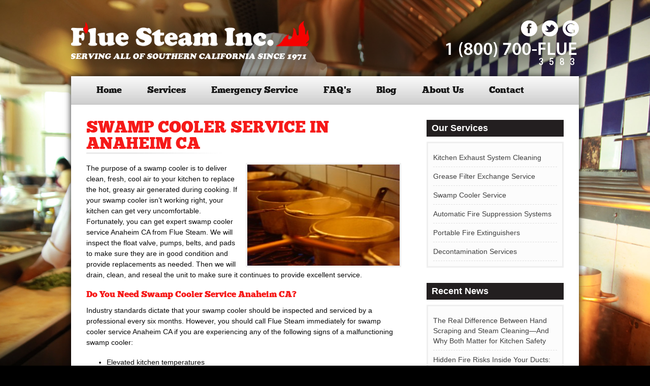

--- FILE ---
content_type: text/css; charset=utf-8
request_url: http://www.fluesteam.com/wp-content/themes/fluesteam/style.css?v=22042015
body_size: 5077
content:
@charset "utf-8";

/* 
	Theme Name: Flue Steam
	Description: This theme was designed for Flue Steam by Webstract Marketing
	Author: Webstract Marketing
	Author URI: http://www.webstractmarketing.com
	Version: 1.0
	
*/
/* CSS Document */

@import url("css/nivo-slider.css");
@import url("fonts/stylesheet.css");
@import url("css/superfish.css");

body, html, .wrapper {
	margin: 0;
	padding: 0;
	font-family: Arial, Helvetica, Tahoma, san-serif;
    font-size: 14px;
    line-height: 1.5em;
	color: #090909;
}

body {
	background-color: #000;
	background-image: url(images/bg.jpg);
	background-position: center top; 
	background-repeat: no-repeat;
	background-size: 100% auto;
}
	

.container {
	width: 1000px;
	margin: 0 auto;
	overflow: hidden;
}

a {
	color: #090909;
}

a:hover {
	color: #F60100;
}

.container.main {
	-webkit-box-shadow: 0px 0px 12px rgba(10, 10, 10, 0.9);
	-moz-box-shadow:    0px 0px 12px rgba(10, 10, 10, 0.9);
	box-shadow:         0px 0px 12px rgba(10, 10, 10, 0.9);
	background: #fff;
	position: relative;
	margin-bottom: 40px;
}

.left-column {
	width: 620px;
	float:left;
}

.top, .columns.home, .footer .links, .footer .orgs, .footer .bottom, .page-wrapper {
	padding: 30px;
	overflow: hidden;
}

.col1, .col2, .col3 { width: 300px; float: left;}
.col2 {margin: 0 20px; }

.sidebar {
	width: 300px;
	float: right;
}

a img {border: none;}
p {margin-bottom: 18px; margin-top: 0;}
#clearfix {clear: both;}

h1, h2, h3, h4, h5, h6 {margin: 0 0 10px;}
h1 {
	font-size: 22px;
	color:#f60100; 
	font-family: Cooper Black, 'ChunkFiveRegular', Arial Black, Sans-Serif; 
	font-weight: normal;
	font-stretch: narrower;
	opacity:.9;
	line-height: 1em;
	}
h2 {
	font-size: 17px; 
	color:#f60100; 
	font-family: Cooper Black, 'ChunkFiveRegular', Arial Black, Sans-Serif; 
	font-weight: normal;
	font-stretch: narrower;
	opacity:.9; 
	}
h2 a { color: #f60100; text-decoration: none;}
h3 {font-size: 18px;}
h4 {font-size: 16px;}
h5 {font-size: 14px;}
h6 {font-weight: bold;}

img.alignright, .alignright {float:right; margin:0 0 0 1em; border: 3px solid #EFEFEF;}

img.alignleft, .alignleft {float:left; margin:0 1em 0 0;border: 3px solid #EFEFEF;}
.alignright.no, .alignleft.no {border: none;}
img.aligncenter, .aligncenter {display: block; margin-left: auto; margin-right: auto;border: 3px solid #EFEFEF;}
a img.alignright {float:right; margin:0 0 1em 1em;border: 3px solid #EFEFEF;}
a img.alignleft {float:left; margin:0 1em 1em 0;border: 3px solid #EFEFEF;}
a img.aligncenter {display: block; margin-left: auto; margin-right: auto;border: 3px solid #EFEFEF;}

.alignright.wp-caption {border: 0;}
.alignright.wp-caption img { border: 3px solid #EFEFEF;}
.wp-caption-text { font-style: italic;}
.wp-caption-text { display: none; }

img.none {border: 0!important;}

/************************************************
*	              HEADER	  		     		*
************************************************/

.header {
	width: 100%;
	height: 150px;
	margin: 0 auto;
	background: url(images/bg-header.png) no-repeat center;
}

.header .container {
	padding-top: 40px;
}

.header .logo {
	width: 470px;
	float: left;
}

.header .social {
	width: 200px;
	text-align: right;
	float: right;
}

.header .social a { margin-left: 5px; }
.header .social a:hover { opacity: .8}
.header .right {width: 268px; float: right;}
.header .phone {
	width: 268px;
	margin-top: 10px;
}

.menu-main{
	clear: both;
	position: relative;
}


/************************************************
*	              HOME		  		     		*
************************************************/

.top {
	clear: both;
	padding-bottom: 0;
}

#slider {
	border: 3px solid #bcbcbc;
	position: relative;
    background:url(images/loading.gif) no-repeat 50% 50%;	
	width: 614px;
	height: 374px;
}

.columns.home img {
	border: 3px solid #bcbcbc;
	margin-bottom:8px;
}

/************************************************
*	              PAGES	  		     		*
************************************************/

.page-wrapper .sidebar {
	width: 270px;
}

.page-wrapper h1 {
	text-transform: uppercase;
	font-size: 32px;
	background: url(images/pagetitle-bg.png) no-repeat bottom left;
	padding-bottom: 3px;
}
.button a, .fsSubmit .fsSubmitButton {
    cursor: pointer;
	border: 1px solid #f75b4e;
	border-radius: 4px;
	-moz-border-radius: 4px;
	-webkit-border-radius: 4px;
	font-size: 12px;
	padding: 5px 15px 5px 10px;
	color: #fff !important;
	display: block;
	text-transform: uppercase;
	text-decoration: none;
	background: #eb2b1c; /* Old browsers */
	/* IE9 SVG, needs conditional override of 'filter' to 'none' */
	background: url([data-uri]);
	background: -moz-linear-gradient(top, #eb2b1c 0%, #d81d13 40%, #c50e09 100%); /* FF3.6+ */
	background: -webkit-gradient(linear, left top, left bottom, color-stop(0%,#eb2b1c), color-stop(40%,#d81d13), color-stop(100%,#c50e09)); /* Chrome,Safari4+ */
	background: -webkit-linear-gradient(top, #eb2b1c 0%,#d81d13 40%,#c50e09 100%); /* Chrome10+,Safari5.1+ */
	background: -o-linear-gradient(top, #eb2b1c 0%,#d81d13 40%,#c50e09 100%); /* Opera 11.10+ */
	background: -ms-linear-gradient(top, #eb2b1c 0%,#d81d13 40%,#c50e09 100%); /* IE10+ */
	background: linear-gradient(to bottom, #eb2b1c 0%,#d81d13 40%,#c50e09 100%); /* W3C */
	filter: progid:DXImageTransform.Microsoft.gradient( startColorstr='#eb2b1c', endColorstr='#c50e09',GradientType=0 ); /* IE6-8 */
	-webkit-box-shadow: 1px 3px 3px rgba(0, 0, 0, 0.41);
	-moz-box-shadow:    1px 3px 3px rgba(0, 0, 0, 0.41);
	box-shadow:         1px 3px 3px rgba(0, 0, 0, 0.41);
}

.button a span {
	background: url(images/button-flame.png) no-repeat right;
	display: block;
	padding: 6px 56px 6px 10px;
	font-weight: bold;
}

.button a:hover, .fsSubmit .fsSubmitButton:hover {
	background: #ee483c; /* Old browsers */
	/* IE9 SVG, needs conditional override of 'filter' to 'none' */
	background: url([data-uri]);
	background: -moz-linear-gradient(top,  #ee483c 0%, #ec3026 40%, #ed120b 100%); /* FF3.6+ */
	background: -webkit-gradient(linear, left top, left bottom, color-stop(0%,#ee483c), color-stop(40%,#ec3026), color-stop(100%,#ed120b)); /* Chrome,Safari4+ */
	background: -webkit-linear-gradient(top,  #ee483c 0%,#ec3026 40%,#ed120b 100%); /* Chrome10+,Safari5.1+ */
	background: -o-linear-gradient(top,  #ee483c 0%,#ec3026 40%,#ed120b 100%); /* Opera 11.10+ */
	background: -ms-linear-gradient(top,  #ee483c 0%,#ec3026 40%,#ed120b 100%); /* IE10+ */
	background: linear-gradient(to bottom,  #ee483c 0%,#ec3026 40%,#ed120b 100%); /* W3C */
	filter: progid:DXImageTransform.Microsoft.gradient( startColorstr='#ee483c', endColorstr='#ed120b',GradientType=0 ); /* IE6-8 */
}
	
	
.fsPage {
	margin-left: -10px!important;
}

.pc_page_contact {
	padding-top: 20px;
	border-top: 1px solid #eee;
	margin-top: 20px;
}

.pc_image_full {
    border: 1px solid #E1E1E1;
    border-radius: 5px;
	-moz-border-radius: 5px;
	margin-bottom: 10px;
	-webkit-border-radius: 5px;
    display: none;
}

.subpages_sc {
	margin: 0;
	padding: 0;
	list-style: none;
width: 100%;
}

.subpages_album {
	margin: 20px 0;
	overflow: hidden;
}

.subpages_sc a {
	display: block;
	background: #646464;
	color: #fff;
	text-align: center;
	width: 300px;
	padding: 8px 0;
	text-decoration: none;
	float: left;
	margin: 0 10px 10px 0;
	border-radius: 5px;
	-moz-border-radius: 5px;
	-webkit-border-radius: 5px;
}

.subpages_sc a:hover {
	background: #F60100;
}

.contact-info {overflow: hidden; padding-bottom: 20px;}
.contact-info h2.bigger {font-size: 24px;line-height:1.5em;}

.contact-info .left {width: 300px; float: left;
}

.contact-info .right {width: 300px; float: right;}
.contact-info .right .address2 {margin-left: 66px;}

.fsBody .fsForm {border:0!important;}
.fsForm .fsSubmit {background-color: #fff!important;}

/************************************************
*	              BLOG		  		     		*
************************************************/
.blog-title, .blog-title a {
	color: #000;
	text-transform: uppercase;
    line-height: 23px;
    text-decoration: none;
    margin-bottom: 3px;
}

.blog-date {
	color: #6a6a6a;
	margin: 0 0 10px;
	text-transform: uppercase;
}

.page-template-template_blog .content {
	overflow: hidden;
	height: 300px;
}

.meta {
	border-top: 1px solid #efefef;
	border-bottom: 1px solid #efefef;
	padding: 10px 10px 0 10px;

    -webkit-box-shadow: 0 -20px 60px 20px #fff;
    -moz-box-shadow: 0 -20px 60px 20px #fff;
    box-shadow: 0 -20px 60px 20px #fff;
    z-index: 9;
    position: relative;
}

.meta .read-more {
	width: 200px;
	float: right;
	margin: 0 0 10px 0;
}
.single .meta,
.single .meta .read-more {
	display:none;
}
.read-more {
	text-transform: uppercase;
	font-size: 13px;
	text-align: right;
	font-weight: bold;

}
.read-more a{
	display: block;
	font-size: 13px;
    text-decoration: none;
	color: #F60100;
}

.read-more a:hover, .blog-title a:hover{
	color: #a4a4a4;
}


.read-more img {
	vertical-align: baseline;
}

.fb-like  {
	margin-bottom: 8px;
}

.meta {
	margin-top: 10px;
	overflow: hidden;
}

.meta .social {
	width: 400px;
	float: left;
}

.blog-entry.multiple {
	margin-bottom: 25px;
}

.blog-entry .blog-date span {
	font-family: Arial, Helvetica, sans-serif; font-size: 12px; font-style: italic; text-transform: none;
}

.navigation {
	overflow: hidden;
}

.navigation .older {
	float: left;
}

.navigation .newer {
	float: right;
}

.testimonial {
	background: url(images/testimonial-fireman.jpg) top no-repeat #fcfcfc;
	border: 3px solid #EFEFEF;
	padding: 30px 180px 30px 40px;
}

.testimonial span {
	display: block;
	padding: 10px 0 0 30px;
	font-style: italic;
}

/************************************************
*	              SIDEBAR	  		     		*
************************************************/

.sidebar .widget {
	margin-bottom: 30px;
}

.widget_nav_menu .menu, .widget_recent_entries ul, .widget_archive ul {
	background: none;
	list-style: none;
	margin: 0;
	border-bottom: 0;
	height: auto;
	padding: 0;
}

.widget_nav_menu .menu a, .widget_recent_entries ul a, .widget_archive ul a{
	display: block;
	text-decoration: none;
	color: #404040;
	border-bottom: dashed 1px #e0e0e0;
	padding: 3px 0;
}
.widget_nav_menu .menu a,
.widget_recent_entries ul a {
    line-height: 20px;
    padding: 8px 0;
}

.widget_nav_menu .menu a:hover, .widget_recent_entries ul a:hover, .widget_archive ul a:hover {
	color: #F60100;
}

.widget_recent_entries ul, .menu-all-services-container, .widget_archive ul{
	background: #fcfcfc;
	padding:10px;
	border: 3px solid #efefef; 
}

.widget h3 {
	display: block;
	padding: 6px 10px 6px;
	background: #231f20;
	color: #fff;
}

/************************************************
*	              FOOTER	  		     		*
************************************************/

.footer .orgs {
	background: #fcfcfc;
	border-top: #efefef 3px solid;
	text-align: center;
	padding: 20px 30px;
}

.footer .links {
	background: #646464;
	color: #fff;
	margin-top: -2px;
}

.footer .links h3 {
	font-weight: normal;
}

.footer .links .col1 a, .footer .links .col2 a {
	display: block;
	color: #d9d9d9;
	text-decoration: none;
	padding: 3px 0;
}

.footer .links .col1 a:hover, .footer .links .col2 a:hover {
	color: #fff;
}

.footer .col3 a{ color: #f8f8f8; }

.footer .col3 .address, .footer .col3 .phone, .footer .col3 .email   { overflow: hidden; color: #f8f8f8; }

.footer .col3 .address {margin-top: 7px;}

.footer .col3 .phone {margin: 5px 0 0;}

.footer .col3 .email {margin: 8px 0 10px;}

.footer .col3 .address div, .footer .col3 .phone div, .footer .col3 .email div   { width: 260px; float: left; }

.footer .col3 .address img, .footer .col3 .phone img, .footer .col3 .email img  { float: left; margin-right: 10px;}

.footer a img:hover { opacity: .8; }

.footer .col3 .social a {margin-right: 3px }

.footer .bottom {
	background: #1e1e1e;
	color: #fff;
}

.footer .bottom .left {
	float: left;
	width: 600px;
    overflow: hidden;
}

.footer .bottom a {color:#fff;}

.footer .button {width: 180px; position: relative;margin-top: 10px;}

.footer .bottom .right {
	float: right;
	width: 300px;
	text-align: right;
}

.footer .bottom .right img { vertical-align:middle;}


body.single-album,
body.post-type-archive {
	background-image: url('images/bg-blueprint.jpg');
	background-position: center top; 
	background-repeat: no-repeat;
	background-size: 100% auto;
	
}

#album-bg {
	display: none;
}

body.single-album #album-bg,
body.post-type-archive #album-bg {
	display: block;
	background-image: url('images/album-bg-2.png');
	background-position: center top;
	width: 100%;
	height: 100%;
	padding: 0;
	margin: 0;
	top: 0;
	left: 0;
	right: 0;
	bottom: 0;
	position: fixed;
	z-index: -1;
}

.album-archive-item {
	border: 5px solid #cfcfcf;
	padding: 10px;
	background-color: #efefef;
}
.album-archive-item .blog-date {
	margin: 0;
	text-transform: none;
}
.album-archive-item .blog-title a:hover {
	color: #F60100;
}


.gallery {
	margin: auto;
}

.gallery .gallery-item,
.gallery .gallery-item .gallery-icon {
	margin: 0;
}
.gallery .gallery-item .gallery-icon a img {
	border: 5px solid #cfcfcf;
	margin-right: 5px;
	margin-bottom: 5px;
	width: 140px;
	height: 140px;
	float: left;
}
.gallery .gallery-item .gallery-icon a img:hover {
	border: 5px solid #F60100;
}


.resphone
{display:none;}

/*-- Media Queries--*/

@media (max-width: 576px) {
    .wp-block-image .alignright {
        float: none !important;
        margin-left: 0 !important;
    }
    .wp-block-image .alignright img {
        width: 100% !important;
    }
}

@media only screen and (min-width: 0px) and (max-width: 768px) 
{
.container
{width:100% !important; height:auto !important; margin: 0 auto;}
.header .logo{width:100% !important; float:none;   text-align: center; margin: 0 auto;}
.logo img{max-width:95%; margin:0 auto; height:auto;}
.resphone
{display:block; width: 100%; margin: 0 auto; text-align: center; font-size: 22px;}
.resphone a
{color:#fff !important; text-decoration:none;}
.header .social{display:none;}
#slider{width:auto !important; height:auto !important;}
.left-column{  width: 100%; float: none; height: auto;}
.sidebar { width: 100%; float: none; margin: 0 auto; padding-top: 10px;}
.col1, .col2, .col3{float:none; width:100%; margin:0px !important; text-align: center !important;}
.footer .links h3
{margin: 20px 0px 0px 0px; font-size: 20px;}
.header .right{display:none;}
img{max-width:100%; height:auto; margin: 0 auto;}
.top, .columns.home, .footer .links, .footer .orgs, .footer .bottom, .page-wrapper
{padding: 20px;}
.orgs img
{max-width:30%; height:auto;}
.footer .bottom .left
{  float: none; width: 100%; overflow: hidden; text-align: center;}
.footer .bottom .right
{float: none; width: 100%; text-align: center; padding-top: 10px;}
.footer .col3 .address div, .footer .col3 .phone div, .footer .col3 .email div
{width:100%; float:none;}
.footer .col3 .address img, .footer .col3 .phone img, .footer .col3 .email img
{display:none;}
.footer .links .col1 a, .footer .links .col2 a
{padding:2px 0;}
.footer .button
{ max-width: 80%; position: relative; padding-top: 10px; text-align: center; margin: 0 auto;}
.page-wrapper .sidebar
{ width: 100%;  margin: 0 auto;}
.entry ul 
{ padding-left: 15px;}
img.alignright, .alignright
{margin:0 0 0 0em;}
.fsPagination
{width:100% !important;}
.fsBody .fsFieldRow input[type=email], .fsBody .fsFieldRow input[type=number], .fsBody .fsFieldRow input[type=tel], .fsBody .fsFieldRow input[type=text], .fsBody .fsForm textarea
{width:100% !important;}
.fsBody .fsSubField
{float:none;}
.subpages_sc a
{width:100% !important;}
.subpages_sc{padding-left: 0px !important;}
.contact-info .right
{width: 100%; float: left;}
.contact-info .left
{width: 100%;}
.widget h3
{clear:both !important;}
.fsBody
{  margin-bottom: 0px !important;}
.header .container
{padding-top: 20px;}
}


.single-post h3{
  font-size: 14px;
}


.footer .orgs{
    padding-top: 0px;
    padding-bottom: 0px;
}

.client-logo {
    width: 65%;
    float: left;
    padding-top: 20px;
    padding-bottom: 10px;
}

.popup-img {
    width: 34%;
    float: left;
    text-align: center;
    border-left: 3px solid #EFEFEF;
    padding-top: 20px;
    padding-bottom: 20px;
    padding-left: 5px;
}

.popup-img img {
    padding: 0px 8px;
}

.covid19 {
    background-color: #f60100;
    color: #fff;
    padding: 12px;
    text-align: center;
    font-size: 17px;
    line-height: 30px;
}

.covid19 a{
    color: #000;
	font-weight: 600;
}

.covid19 a:hover{
    color: #000;
}

.cooper h3 {
    font-family: Cooper Black, 'ChunkFiveRegular', Arial Black, sans-serif;
    color: #f60100 !important;
}

.et-db #et-boc ul {
    list-style: disc;
    padding-left: 40px;
    margin-top: 1em;
    margin-bottom: 1em;
}
.et-db #et-boc ul li a {
    text-decoration: underline !important;
}
.et-db #et-boc ul li a:hover {
    color: #F60100 !important;
}


.contest-wrap h1{
	display: none;
}

.contest-wrap h2{
	font-size: 30px;
    text-transform: uppercase;
    line-height: 35px;
    text-align: center;
}

.highlight-para{
	display: flex;
    background-color: #ffff01;
    color: #000 !important;
    font-weight: 600 !important;
    padding: 10px;
}

.contest-wrap p {
    font-size: 18px;
    color: #090909;
    line-height: 30px;
    font-weight: 100;
}

.hasttext{
	color: #070fb7;
}

.contest-wrap .wsm_email a{
color: #f60100;
}

.contest-banner{
	text-align: center;
	background-color: #df0100;
	padding: 25px 0;
}

.contest-banner h2 {
    font-size: 27px;
    color: #fff;
    line-height: 30px;
}

.contest-banner p,
.contest-banner a {
    font-size: 19px;
    color: #fff;
    line-height: 30px;
    text-decoration: none;
}

.contest-wrap image{
	border: none;
}

.page-id-9   .dFTyKA:focus,
.page-id-9   .bpwunM:focus,
.page-id-9   .kttrCL:focus,
.page-id-9   .fDremo:focus{
    outline: none;
}

.page-id-9   textarea, 
.page-id-9   select, 
.page-id-9   input[type="text"],  
.page-id-9   input[type="email"], 
.page-id-9   input[type="tel"]{
	padding: 10px;
	height: 45px;
}

.page-id-9   textarea{
	height: 90px;
}

.page-id-9 .fsBody form.fsForm .fsSubmit .fsSubmitButton {
    font-size: 16px !important;
    text-align: center;
    display: block;
    margin: 0 auto;
    padding: 15px 20px !important;
    cursor: pointer;
}

.page-id-9 .fsLabel {
	font-size: 13px;
	font-weight: 600;
	color: #000;
}

.page-id-9 .jSrWvy{
	margin-bottom: 0;
}

--- FILE ---
content_type: text/css; charset=utf-8
request_url: http://www.fluesteam.com/wp-content/themes/fluesteam/css/superfish.css
body_size: 2305
content:

/*** ESSENTIAL STYLES ***/
.sf-menu, .sf-menu * {
	margin:			0;
	padding:		0;
	list-style:		none;

}
.sf-menu {
	line-height:	1.3;
	padding-left: 25px;
}
.sf-menu ul {
	position:		absolute;
	top:			-999em;
	width:			10em; /* left offset of submenus need to match (see below) */
}
.sf-menu ul li {
	width:			290px;
}
.sf-menu li:hover {
	visibility:		inherit; /* fixes IE7 'sticky bug' */
}
.sf-menu li {
	float:			left;
	position:		relative;
}
.sf-menu a {
	display:		block;
	position:		relative;
}
.sf-menu li:hover ul,
.sf-menu li.sfHover ul {
	left:			0;
	top:			55px; /* match top ul list item height */
	z-index:		99;
	
}
ul.sf-menu li:hover li ul,
ul.sf-menu li.sfHover li ul {
	top:			-999em;
}
ul.sf-menu li li:hover ul,
ul.sf-menu li li.sfHover ul {
	left:			10em; /* match ul width */
	top:			0;
}
ul.sf-menu li li:hover li ul,
ul.sf-menu li li.sfHover li ul {
	top:			-999em;
}
ul.sf-menu li li li:hover ul,
ul.sf-menu li li li.sfHover ul {
	left:			10em; /* match ul width */
	top:			0;
}

/*** DEMO SKIN ***/

.menu-main {
		background: #fafafa; /* Old browsers */
	/* IE9 SVG, needs conditional override of 'filter' to 'none' */
	background: url([data-uri]);
	background: -moz-linear-gradient(top, #fafafa 0%, #e9e9e9 41%, #cecece 100%); /* FF3.6+ */
	background: -webkit-gradient(linear, left top, left bottom, color-stop(0%,#fafafa), color-stop(41%,#e9e9e9), color-stop(100%,#cecece)); /* Chrome,Safari4+ */
	background: -webkit-linear-gradient(top, #fafafa 0%,#e9e9e9 41%,#cecece 100%); /* Chrome10+,Safari5.1+ */
	background: -o-linear-gradient(top, #fafafa 0%,#e9e9e9 41%,#cecece 100%); /* Opera 11.10+ */
	background: -ms-linear-gradient(top, #fafafa 0%,#e9e9e9 41%,#cecece 100%); /* IE10+ */
	background: linear-gradient(to bottom, #fafafa 0%,#e9e9e9 41%,#cecece 100%); /* W3C */
	filter: progid:DXImageTransform.Microsoft.gradient( startColorstr='#fafafa', endColorstr='#cecece',GradientType=0 ); /* IE6-8 */
	height: 55px;
	margin-top: 0;
	border-bottom: 1px solid #bcbcbc;

}

.sf-menu {
}
.sf-menu a {
	padding: 		16px 25px;
	text-decoration:none;
	font-size: 18px;
	color:#000; 
	font-family: Cooper Black, 'ChunkFiveRegular', Arial Black, Sans-Serif; 
	font-weight: regular;
	font-stretch: narrower;
	opacity:.9;
}

.sf-menu li {
}


.sf-menu li li li {
	background:		#efefef;
}
.sf-menu li:hover, .sf-menu li.sfHover, .sf-menu li:active,
.sf-menu a:focus, .sf-menu a:hover, .sf-menu a:active, .sf-menu .current-menu-item, .sf-menu .current-menu-item a{
	color:#fff;
	opacity: 1;
	background: rgb(242,58,58);
background: url([data-uri]);
background: -moz-linear-gradient(top, rgba(242,58,58,1) 0%, rgba(243,1,0,1) 47%, rgba(211,0,0,1) 100%);
background: -webkit-gradient(linear, left top, left bottom, color-stop(0%,rgba(242,58,58,1)), color-stop(47%,rgba(243,1,0,1)), color-stop(100%,rgba(211,0,0,1)));
background: -webkit-linear-gradient(top, rgba(242,58,58,1) 0%,rgba(243,1,0,1) 47%,rgba(211,0,0,1) 100%);
background: -o-linear-gradient(top, rgba(242,58,58,1) 0%,rgba(243,1,0,1) 47%,rgba(211,0,0,1) 100%);
background: -ms-linear-gradient(top, rgba(242,58,58,1) 0%,rgba(243,1,0,1) 47%,rgba(211,0,0,1) 100%);
background: linear-gradient(to bottom, rgba(242,58,58,1) 0%,rgba(243,1,0,1) 47%,rgba(211,0,0,1) 100%);
filter: progid:DXImageTransform.Microsoft.gradient( startColorstr='#f23a3a', endColorstr='#d30000',GradientType=0 );
}
.sf-menu li li:hover, .sf-menu li li a:hover, .sf-menu li li a:active, .sf-menu .current-menu-item li a:hover{
	background:#dcdcdc !important;
	color: #111111 !important;
}
/*** arrows **/
.sf-menu a.sf-with-ul {
	padding-right: 	2.25em;
	min-width:		1px; /* trigger IE7 hasLayout so spans position accurately */
}
.sf-sub-indicator {
	position:		absolute;
	display:		block;
	right:			.75em;
	top:			1.05em; /* IE6 only */
	width:			10px;
	height:			10px;
	text-indent: 	-999em;
	overflow:		hidden;
	background:		url('../images/arrows-ffffff.png') no-repeat -10px -100px; /* 8-bit indexed alpha png. IE6 gets solid image only */
}
a > .sf-sub-indicator {  /* give all except IE6 the correct values */
	top:			.8em;
	background-position: 0 -100px; /* use translucent arrow for modern browsers*/
}
/* apply hovers to modern browsers */
a:focus > .sf-sub-indicator,
a:hover > .sf-sub-indicator,
a:active > .sf-sub-indicator,
li:hover > a > .sf-sub-indicator,
li.sfHover > a > .sf-sub-indicator {
	background-position: -10px -100px; /* arrow hovers for modern browsers*/
}

/* point right for anchors in subs */
.sf-menu ul .sf-sub-indicator { background-position:  -10px 0; }
.sf-menu ul a > .sf-sub-indicator { background-position:  0 0; }
/* apply hovers to modern browsers */
.sf-menu ul a:focus > .sf-sub-indicator,
.sf-menu ul a:hover > .sf-sub-indicator,
.sf-menu ul a:active > .sf-sub-indicator,
.sf-menu ul li:hover > a > .sf-sub-indicator,
.sf-menu ul li.sfHover > a > .sf-sub-indicator {
	background-position: -10px 0; /* arrow hovers for modern browsers*/
	color: #fff;
}

/*** shadows for all but IE6 ***/
.sf-shadow ul {
	padding: 0 8px 9px 0;
	-moz-border-radius-bottomleft: 17px;
	-moz-border-radius-topright: 17px;
	-webkit-border-top-right-radius: 17px;
	-webkit-border-bottom-left-radius: 17px;
}
.sf-shadow ul.sf-shadow-off {
	background: transparent;
}

.sf-menu li ul {
	-webkit-box-shadow: 3px 3px 5px rgba(50, 50, 50, 0.58);
-moz-box-shadow:    3px 3px 5px rgba(50, 50, 50, 0.58);
box-shadow:         3px 3px 5px rgba(50, 50, 50, 0.58);
width: 290px;
padding: 0;
}

.sf-menu li li, .sf-menu .current-menu-item li a{
	background:		#efefef !important;
}

.sf-menu li li a, .sf-menu .current-menu-item li a {
	font-family: Arial, Helvetica, sans-serif!important;
	font-size: 14px!important;
	font-weight: bold;
	color: #222;
	padding: .75em 15px!important;
}
